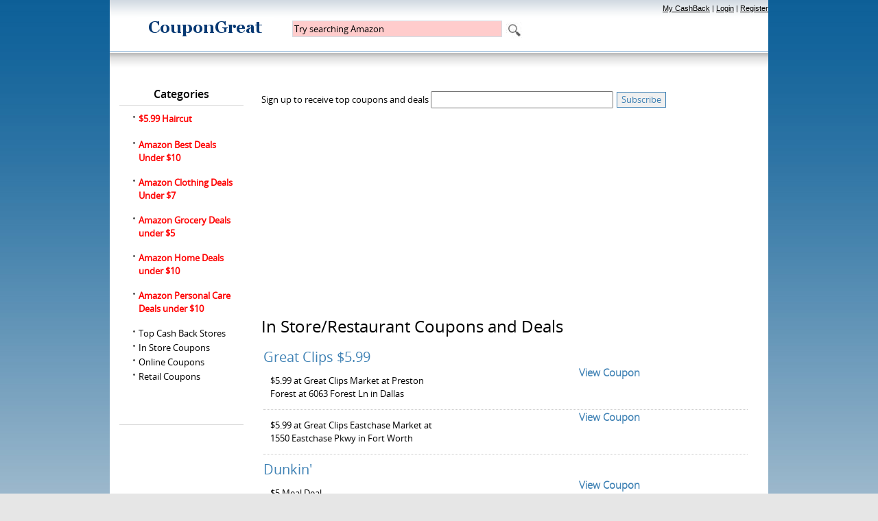

--- FILE ---
content_type: text/html; charset=utf-8
request_url: https://coupongreat.com/printable_coupons.php?coupon_page=89
body_size: 8384
content:
<!DOCTYPE html PUBLIC "-//W3C//DTD XHTML 1.0 Transitional//EN" "http://www.w3.org/TR/xhtml1/DTD/xhtml1-transitional.dtd"> <html xmlns="http://www.w3.org/1999/xhtml" xmlns:fb="http://www.facebook.com/2008/fbml" xmlns:og="http://opengraphprotocol.org/schema/"> <head> <script type="text/javascript" src="//c.pubguru.net/pghb.coupongreat_com.tc.js" async></script> <title>CouponGreat.com - Printable Coupons </title> <meta http-equiv="Content-Type" content="text/html; charset=utf-8" /> <style type="text/css">

.abg,.adLink,.adText,.adTitle,.small,.small a {
    text-decoration: none
}

.boxMiddle .btn,.boxMiddle a,.btn {
    line-height: 1.5
}

body,h2 {
    margin: 0
}


.boxPopCats,.boxStats,.dropdown,.dropdown ul {
    list-style: none
}





body {
    background: url(/templates/Professional/images/body_background.jpg) repeat-x #e6e6e6;
    font-family: Verdana,Tahoma,Arial,sans-serif;
    font-size: 11px
}


td {
    vertical-align: top;
    padding: 5px
}

h1 {
    font-size: 14pt;
    margin: 5px 0
}


h3 {
    color: #3E81B4;
    font-size: 8pt;
    padding: 0 0 0 30px;
    margin: 0 0 15px;
    border-bottom: 1px dotted #D9D9D9
}


table.formPage {
    margin: 0 auto
}

td.err,td.msg {
    padding: 3px;
    color: #CA0002;
    background: #F0F0F0;
    border: 1px solid #CECECE;
    text-align: left
}

.label {
    text-align: right
}

.buttons {
    border-top: 1px solid #D9D9D9;
    text-align: center
}

.btn,.captcha,input.text,select,textarea.text {
    border: 1px solid #3E81B4
}



.btn_big,.text {
    font-size: 12pt;
    font-family: Verdana,Tahoma,Arial,sans-serif
}


select,textarea.text {
    font-size: 8pt
}


form {
    display: inline;
    margin: 0;
    padding: 0
}

.btn {
    font-family: OpenSansRegular,'Helvetica Neue',Helvetica,Arial,FreeSans,sans-serif;
    word-wrap: break-word;
    font-size: 13px;
    font-weight: 400;
    background-color: #F0F0F0;
    color: #3E81B4;
    cursor: pointer;
    margin-left: 5px
}


span.req {
    margin-left: 3px;
    color: #CA0002;
    font-weight: 700
}


.small,.small a {
    padding: 0;
    margin: 0;
    color: #909090;
    font-size: 7pt
}



.center,.center1,.header {
    width: 960px;
    margin: 0 auto
}



.center1 {
    background-color: #FFF
}

.header {
    background: url(/templates/Professional/images/headerBg.gif) repeat-x;
    height: 77px
}

.searchBtn,.searchBtnCenter,.searchInput {
    height: 18px;
    float: left
}

.headerLogo {
    float: left;
    margin: 25px 0 0 40px
}

.headerSearch {
    color: #FFF;
    float: left;
    margin: 30px 0 0 26px
}


.searchInput {
    background-color: #E5EAEE;
    border: 1px solid #D5DCE3;
    padding: 2px;
    width: 300px
}

.searchBtn {
    margin: 2px 0 0 5px
}



.userBar {
    clear: right;
    float: right;
    color: #000
}



.path,.path a:active,.path a:hover,.path a:link,.path a:visited {
    font-family: OpenSansRegular,'Helvetica Neue',Helvetica,Arial,FreeSans,sans-serif;
    color: #000;
    font-size: 13px;
    line-height: 1.5;
    word-wrap: break-word
}


.path {
    background: url(/templates/Professional/images/pathBg.gif) repeat-x #FFF;
    margin: 0 auto;
    width: 745px;
    height: 18px;
    padding: 25px 0 0 215px
}

.path a:active,.path a:link,.path a:visited {
    text-decoration: none
}



.leftContainer {
    float: left;
    width: 213px;
    background-color: #FFF
}

.centerContainerB,.centerContainerT {
    background: url(/templates/Professional/images/e_blank.gif) no-repeat;
    height: 6px;
    width: 745px
}

.centerContainer {
    float: right
}

.centerContainerB {
    clear: both;
    margin: 0
}

.boxTopLeft,.boxTopRight {
    height: 25px;
    display: none
}

.centerContainerM {
    width: 743px;
    padding: 8px 1px 0;
    background: url(/templates/Professional/images/e_blank.gif) repeat-y #FFF;
    float: left
}



.footer {
    margin: 0 auto;
    width: 960px;
    background-color: #FFF;
    border-top: 1px solid #DCDBDB;
    clear: both;
    text-align: center;
    padding: 10px 0;
    color: #164B7F
}

.footer a:active,.footer a:link,.footer a:visited {
    color: #164B7F;
    text-decoration: underline
}


.box {
    margin: 0 0 20px 12px
}

.boxTopLeft {
    float: left;
    background: url(/templates/Professional/images/boxTopLeft.gif) no-repeat;
    width: 6px
}

.boxTopCenter {
    float: left;
    font-family: OpenSansSemiBold,'Helvetica Neue',Helvetica,Arial,FreeSans,sans-serif;
    border-bottom: 1px solid #D8D8D8;
    padding-top: 6px;
    padding-bottom: 5px;
    font-size: 16px;
    color: #000;
    text-align: center;
    font-weight: 400;
    width: 90%
}

.boxMiddle,.boxMiddle .btn,.boxMiddle a {
    font-family: OpenSansRegular,'Helvetica Neue',Helvetica,Arial,FreeSans,sans-serif;
    font-size: 12px;
    font-weight: 400
}

.boxTopRight {
    float: left;
    background: url(/templates/Professional/images/boxTopRight.gif) no-repeat;
    width: 6px
}

.boxMiddle {
    color: #000;
    clear: both;
    width: 190px
}

.boxMiddle a {
    color: #000
}

.boxBottom {
    background: url(/templates/Professional/images/boxBottom.gif) no-repeat;
    width: 190px;
    height: 6px;
    display: none
}


.boxSponsored,.boxSponsoredLast {
    margin: 0 7px;
    line-height: 15px;
    font-size: 10px
}


.boxSponsoredLast {
    padding: 15px 7px 8px;
    color: #000
}


.boxPopCats {
    padding: 10px 10px 10px 20px;
    margin: 0
}

.boxPopCats li {
    background: url(/templates/Professional/images/boxPopCatsBg.gif) 0 5px no-repeat;
    padding: 0 0 2px 8px
}

.boxPopCats li a:active,.boxPopCats li a:link,.boxPopCats li a:visited {
    color: #000;
    text-decoration: none
}

link:active,a.link:link,a.link:visited {
    font-size: 14px;
    color: #3E81B4;
    text-decoration: none
}

.linkDetail a:active,.linkDetail a:hover,.linkDetail a:link,.linkDetail a:visited,a {
    color: #CA0002;
    text-decoration: underline
}



label {
    cursor: pointer
}




.detail_title {
    font-family: OpenSansRegular,OpenSansLight,'Helvetica Neue',Arial,Helvetica,FreeSans,sans-serif;
    font-size: 20px;
    line-height: 24px;
    letter-spacing: -1;
    color: #3E81B4;
    text-decoration: none;
    margin: 0
}

.detail_desc,.detail_desc_input,input,select,td,td a {
    font-family: OpenSansRegular,'Helvetica Neue',Helvetica,Arial,FreeSans,sans-serif;
    word-wrap: break-word;
    font-size: 13px;
    line-height: 1.5
}

.detail_desc,td,td a {
    color: #000
}

.detail_desc_input,input,select {
    font-weight: 400
}

.dropdown {
    float: right;
    margin-left: 130px;
    position: absolute;
    z-index: 100
}




.reviews_section .ui-icon {
    float: right
}

.reviews_section .ui-accordion-header {
    padding: 12px!important;
    background: 0 0!important;
    border: 1px solid #ada9a9!important
}

.reviews_section .ui-accordion-content {
    padding: 10px 20px!important
}


.table_subscribe_to_merchant {
    padding-right: 60px;
    width: 100%
}

.subscribe_to_merchant {
    display: block;
    padding: 6px;
    background-color: #FFF;
    border: 1px solid #d5dce3
}

.subscribe_to_merchant input,.subscribe_to_merchant span {
    margin-right: 12px
}

#fancybox-loading div,#fancybox-overlay,#fancybox-wrap {
    position: absolute;
    top: 0;
    left: 0
}


#fancybox-loading {
    position: fixed;
    top: 50%;
    left: 50%;
    width: 40px;
    height: 40px;
    margin-top: -20px;
    margin-left: -20px;
    cursor: pointer;
    overflow: hidden;
    z-index: 1104;
    display: none
}


#fancybox-overlay {
    width: 100%;
    z-index: 1100;
    display: none
}

#fancybox-tmp {
    padding: 0;
    margin: 0;
    border: 0;
    overflow: auto;
    display: none
}

#fancybox-wrap {
    padding: 20px;
    z-index: 1101;
    outline: 0;
    display: none
}


</style> <link rel="preload" href="/templates/Professional/style/main.css" as="style" onload="this.onload=null;this.rel='stylesheet'"> <meta name="keywords" content="coupons, online coupons, coupon codes, promo codes, deals, discounts, sales, promotions" /> <meta name="description" content="CouponGreat.com is a coupon portal that allows shoppers to get and share coupons and discounts for over 30,000 online stores." /> <meta name="author" content="CouponGreat.com" /> <meta name="copyright" content="Copyright (c) 2008 by CouponGreat.com, Inc. All rights reserved!" /> <style type="text/css">
    
     #fancybox-loading div,#fancybox-overlay,#fancybox-wrap {
    position: absolute;
    top: 0;
    left: 0
}


#fancybox-loading {
    position: fixed;
    top: 50%;
    left: 50%;
    width: 40px;
    height: 40px;
    margin-top: -20px;
    margin-left: -20px;
    cursor: pointer;
    overflow: hidden;
    z-index: 1104;
    display: none
}



#fancybox-overlay {
    width: 100%;
    z-index: 1100;
    display: none
}

#fancybox-tmp {
    padding: 0;
    margin: 0;
    border: 0;
    overflow: auto;
    display: none
}

#fancybox-wrap {
    padding: 20px;
    z-index: 1101;
    outline: 0;
    display: none
}
          
    </style> <link rel="preload" href="/javascripts/fancybox/jquery.fancybox-1.3.4.css" as="style" onload="this.onload=null;this.rel='stylesheet'"> <!--[if IE]>
<script type="text/javascript">
    
/* document.getElementsByClassName for IE */    
document.getElementsByClassName = function(cl) {
        var retnode = [];
        var myclass = new RegExp('\\b'+cl+'\\b');
        var elem = this.getElementsByTagName('*');
        for (var i = 0; i < elem.length; i++) {
			var classes = elem[i].className;
			if (myclass.test(classes)) retnode.push(elem[i]);        
		}
        return retnode;
};    

</script>
<![endif]--> <script type="text/javascript">
      
         function coupon_form() {
				if (document.getElementById("TYPE") != undefined) {
				if ( document.getElementById("TYPE").value != "code") {
               document.getElementById("coupon_code").style.display="none";
               document.getElementById("coupon_url").style.display="";
            } else {
               document.getElementById("coupon_url").style.display="none";
               document.getElementById("coupon_code").style.display="";
               
            }
				}
           
         }
      
   </script> <script type="text/javascript">
	
	function add_to_mycoupons(id) {
		var xmlHttp;

		try {
	  		/* Firefox, Opera 8.0+, Safari*/
	  		xmlHttp=new XMLHttpRequest();
	  	} catch (e) {
  			/* Internet Explorer*/
	  		try {
	    		xmlHttp=new ActiveXObject("Msxml2.XMLHTTP");
	    	} catch (e) {
	    		try {
	      			xmlHttp=new ActiveXObject("Microsoft.XMLHTTP");
	      		} catch (e) {
	      			alert("Your browser does not support AJAX!");
	      			return false;
	      		}	
	    	}
  		}
  		xmlHttp.onreadystatechange=function() {
    		if(xmlHttp.readyState==4) {
    		}
    	}
   		var url = "/add_to_my_coupons.php";

   		xmlHttp.open("POST", url, false);
   		xmlHttp.setRequestHeader( 
    		'Content-Type', 
    		'application/x-www-form-urlencoded; charset=UTF-8' 
		); 
   		xmlHttp.send('l='+id);
   		
   		document.getElementById("add_to_my").innerHTML=xmlHttp.responseText;
}

function get_by_class() {
    if (document.getElementsByClassName == undefined) {
	document.getElementsByClassName = function(className)
	{
		var hasClassName = new RegExp("(?:^|\\s)" + className + "(?:$|\\s)");
		var allElements = document.getElementsByTagName("*");
		var results = [];

		var element;
		for (var i = 0; (element = allElements[i]) != null; i++) {
			var elementClass = element.className;
			if (elementClass && elementClass.indexOf(className) != -1 && hasClassName.test(elementClass))
				results.push(element);
		}

		return results;
	}
}
}


</script> <link rel="icon" href="//www.coupongreat.com/favicon.ico" type="image/x-icon"> <link rel="shortcut icon" href="//www.coupongreat.com/favicon.ico" type="image/x-icon"> <script src='https://www.google.com/recaptcha/api.js'></script> <script async src="https://www.googletagmanager.com/gtag/js?id=G-H5C7S2ZQ3P"></script> <script>

  window.dataLayer = window.dataLayer || [];
  function gtag(){dataLayer.push(arguments);}
  gtag('js', new Date());

  gtag('config', 'G-H5C7S2ZQ3P');

</script> </head> <body onload="coupon_form();"> <div class="header"> <div class="center"> <div class="headerLogo"> <a href="/"><img src="/templates/Professional//images/logo.gif" border="0" alt="logo" /></a> </div> <script src="/javascripts/jquery-1.7.1.min.js"></script> <script type="text/javascript">jQuery.noConflict();</script> <script src="/javascripts/jquery/ui/jquery.ui.autocomplete.js"></script> <script src="/javascripts/jquery/ui/minified/jquery.ui.core.min.js"></script> <script src="/javascripts/jquery/ui/minified/jquery.ui.position.min.js"></script> <script src="/javascripts/jquery/ui/minified/jquery.ui.widget.min.js"></script> <script type="text/javascript" src="/javascripts/fancybox/jquery.fancybox-1.3.4.pack.js"></script> <style>
                .ui-helper-reset {
    margin: 0;
    padding: 0;
    border: 0;
    outline: 0;
    line-height: 1.3;
    text-decoration: none;
    font-size: 100%;
    list-style: none;
}

.ui-icon {
    display: block;
    text-indent: -99999px;
    overflow: hidden;
    background-repeat: no-repeat;
}

.ui-autocomplete {
    position: absolute;
    cursor: default;
}

.ui-menu {
    list-style: none;
    padding: 2px;
    margin: 0;
    display: block;
    float: left;
}


.ui-widget {
    font-family: Verdana,Arial,sans-serif;
    font-size: 1.1em
}

.ui-widget-content {
    border: 1px solid #aaa;
    background: url({$smarty.const.DOC_ROOT}/javascripts/jquery/themes/base/images/ui-bg_flat_75_ffffff_40x100.png) 50% 50% repeat-x #fff;
    color: #222
}

.ui-state-default,.ui-widget-content .ui-state-default,.ui-widget-header .ui-state-default {
    border: 1px solid #d3d3d3;
    background: url({$smarty.const.DOC_ROOT}/javascripts/jquery/themes/base/images/ui-bg_glass_75_e6e6e6_1x400.png) 50% 50% repeat-x #e6e6e6;
    font-weight: 400;
    color: #555
}

.ui-icon,.ui-widget-content .ui-icon,.ui-widget-header .ui-icon {
    background-image: url({$smarty.const.DOC_ROOT}/javascripts/jquery/themes/base/images/ui-icons_222222_256x240.png)
}

.ui-icon {
    width: 16px;
    height: 16px
}

.ui-state-default .ui-icon {
    background-image: url({$smarty.const.DOC_ROOT}/javascripts/jquery/themes/base/images/ui-icons_888888_256x240.png)
}

.ui-icon-triangle-1-e {
    background-position: -32px -16px
}

.ui-corner-all,.ui-corner-left,.ui-corner-tl,.ui-corner-top {
    -moz-border-radius-topleft: 4px;
    -webkit-border-top-left-radius: 4px;
    -khtml-border-top-left-radius: 4px;
    border-top-left-radius: 4px
}

.ui-corner-all,.ui-corner-right,.ui-corner-top,.ui-corner-tr {
    -moz-border-radius-topright: 4px;
    -webkit-border-top-right-radius: 4px;
    -khtml-border-top-right-radius: 4px;
    border-top-right-radius: 4px
}

.ui-corner-all,.ui-corner-bl,.ui-corner-bottom,.ui-corner-left {
    -moz-border-radius-bottomleft: 4px;
    -webkit-border-bottom-left-radius: 4px;
    -khtml-border-bottom-left-radius: 4px;
    border-bottom-left-radius: 4px
}

.ui-corner-all,.ui-corner-bottom,.ui-corner-br,.ui-corner-right {
    -moz-border-radius-bottomright: 4px;
    -webkit-border-bottom-right-radius: 4px;
    -khtml-border-bottom-right-radius: 4px;
    border-bottom-right-radius: 4px
}

            </style> <link rel="preload" href="/javascripts/jquery/themes/base/jquery.ui.all.css" as="style" onload="this.onload=null;this.rel='stylesheet'"> <style>
                .ui-autocomplete-loading { background: #FFFFFF url('/templates/Core/DefaultAdmin/images/ui-anim_basic_16x16.gif') right center no-repeat; }
                li.ui-menu-item { cursor: pointer; }
            </style> <script type="text/javascript">
                jQuery(function($) {
						
				var auto_data = [
      { label: "anders", value: "1" },
      { label: "andreas", value: "2" },
      { label: "antal", value: "3" },
      { label: "annhhx10", value: "4" },
      { label: "annk K12", value: "6" },
      { label: "annttop C13", value: "7" },
      { label: "anders andersson", value: "8" },
      { label: "andreas andersson", value: "9" },
      { label: "andreas johnson", value: "10" }
    ];
                    $( "#searchInput" ).autocomplete({
                        source: "/AjaxGetActiveLinks.php",
						//source: auto_data,
                        minLength: 2,
                        select: function( event, ui ) {
                            window.location.href = '/detail/' + ui.item.value + '.html';
                        }
                    });
                });
            </script> <form class="headerSearch" action="/index.php" method="get" > <input class="searchInput" id="searchInput" type="text" name="search" maxlength="250" value="Try searching Amazon" onClick="if (this.value == 'Try searching Amazon') {this.value='';}"/> <div class="searchBtn"> <input type="image" src="/templates/Professional//images/search_mobile2.jpg" value="Search"> </div> </form> <div class="userBar" style="margin-top:6px;"> <a href="/login_register.php?return=" title="Log In to your account">My CashBack</a>
                                    |
				<a href="/login.php" title="Log In to your account">Login</a>
						|
						<a href="/profile.php?mode=register&agreed=true" title="Register new user">Register</a> <br/> </div> </div> </div> </div> <div class="path"></div><div class="center1"><div class="centerContainer"><div style="float: right; width: 745px;"><div style="float: left;"><div class="centerContainerM "> <script language="JavaScript1.2">
    function validate_email(id)
    {
      	var field = document.getElementById(id);
        with (field)
        {
            //if ( ! field.value.match(/\w+@[a-zA-Z_]+?\.[a-zA-Z]{2,6}/)) {
	    if ( ! field.value.match(/^[a-zA-Z0-9._%+-]+@[a-zA-Z_]+?\.[a-zA-Z]{2,6}/)
			|| field.value.toLowerCase().indexOf( 'gmil.com') > -1
            || field.value.toLowerCase().indexOf( 'hotmil.com') > -1) {
                alert('Please provide a valid email address');return false;
            } else {
                return true;
            }
        }
    }
</script><div><table cellspacing="0"><tr><td colspan=2><form action="/subscribe_to_coupons.php" method="post" onsubmit="return validate_email('email2');"><font size=2>Sign up to receive top coupons and deals </font><input type="email" name="email" size=36 id="email2"/><input type="hidden" name="return_page" value="/printable_coupons.php"/><input type="submit" name="sbscribe" value="Subscribe" class="btn" /></form></td></tr><tr><td class="smallDesc" align="left"> <ins class="adsbygoogle" style="display:inline-block;width:336px;height:280px" data-ad-client="ca-pub-7472938643799119" data-ad-slot="4938006981"></ins> <script>
(adsbygoogle = window.adsbygoogle || []).push({});
</script> </td><td class="smallDesc" align="left"> <ins class="adsbygoogle" style="display:inline-block;width:336px;height:280px" data-ad-client="ca-pub-7472938643799119" data-ad-slot="3386523238"></ins> <script>
(adsbygoogle = window.adsbygoogle || []).push({});
</script> </td></tr><tr><td align=left valign=top colspan=2><font size=5 color=#000000>In Store/Restaurant Coupons and Deals</font></td></tr></table><div class="my_coupons"><div class="my_coupon"><div class="my_coupon_title"><h2><a class="link1" href="/detail/Great-Clips-5.99.html" title="Details: Great Clips $5.99">Great Clips $5.99 </a></h2></div><div class="my_coupon_desc"><p><font size=2>$5.99 at Great Clips Market at Preston Forest at 6063 Forest Ln in Dallas</font></p></div><div class="my_coupon_expire"><p>&nbsp;</p></div><div class="my_coupon_link"><p><a class="readMoreFeat" href="/go/28667+355788" title="Click here to print" rel="nofollow" target="_blank">View Coupon</a></p></div><div class="my_coupon_share float_left"><p>&nbsp;</p></div><div style="clear:both;"></div></div><div class="my_coupon"><div class="my_coupon_desc"><p><font size=2>$5.99 at Great Clips Eastchase Market at 1550 Eastchase Pkwy in Fort Worth</font></p></div><div class="my_coupon_expire"><p>&nbsp;</p></div><div class="my_coupon_link"><p><a class="readMoreFeat" href="/go/28667+355787" title="Click here to print" rel="nofollow" target="_blank">View Coupon</a></p></div><div class="my_coupon_share float_left"><p>&nbsp;</p></div><div style="clear:both;"></div></div><div class="my_coupon"><div class="my_coupon_title"><h2><a class="link1" href="/detail/dunkindonuts.com.html" title="Details: Dunkin&#039;">Dunkin&#039; </a></h2></div><div class="my_coupon_desc"><p><font size=2>$5 Meal Deal</font></p></div><div class="my_coupon_expire"><p>&nbsp;</p></div><div class="my_coupon_link"><p><a class="readMoreFeat" href="/go/27256+352094" title="Click here to print" rel="nofollow" target="_blank">View Coupon</a></p></div><div class="my_coupon_share float_left"><p>&nbsp;</p></div><div style="clear:both;"></div></div><div class="my_coupon"><div class="my_coupon_title"><h2><a class="link1" href="/detail/firehousesubs.com.html" title="Details: Firehouse Subs">Firehouse Subs </a></h2></div><div class="my_coupon_desc"><p><font size=2>Hook &amp; Ladder</font></p></div><div class="my_coupon_expire"><p>&nbsp;</p></div><div class="my_coupon_link"><p><a class="readMoreFeat" href="/go/28058+327566" title="Click here to print" rel="nofollow" target="_blank">View Coupon</a></p></div><div class="my_coupon_share float_left"><p>&nbsp;</p></div><div style="clear:both;"></div></div><div class="my_coupon"><div class="my_coupon_title"><h2><a class="link1" href="/detail/blackangus.com.html" title="Details: Black Angus">Black Angus </a></h2></div><div class="my_coupon_desc"><p><font size=2>Deluxe Filet &amp; Lobster Dinner for Two</font></p></div><div class="my_coupon_expire"><p>&nbsp;</p></div><div class="my_coupon_link"><p><a class="readMoreFeat" href="/go/27522+355597" title="Click here to print" rel="nofollow" target="_blank">View Coupon</a></p></div><div class="my_coupon_share float_left"><p>&nbsp;</p></div><div style="clear:both;"></div></div> <ins class="adsbygoogle" style="display:inline-block;width:336px;height:280px" data-ad-client="ca-pub-7472938643799119" data-ad-slot="4938006981"></ins> <script>
(adsbygoogle = window.adsbygoogle || []).push({});
</script> <ins class="adsbygoogle" style="display:inline-block;width:336px;height:280px" data-ad-client="ca-pub-7472938643799119" data-ad-slot="3386523238"></ins> <script>
(adsbygoogle = window.adsbygoogle || []).push({});
</script> <div class="my_coupon"><div class="my_coupon_title"><h2><a class="link1" href="/detail/PizzaHut.com.html" title="Details: Pizza Hut">Pizza Hut </a></h2></div><div class="my_coupon_desc"><p><font size=2>20 coupons (select your store first)</font></p></div><div class="my_coupon_expire"><p>&nbsp;</p></div><div class="my_coupon_link"><p><a class="readMoreFeat" href="/go/26435+311938" title="Click here to print" rel="nofollow" target="_blank">View Coupon</a></p></div><div class="my_coupon_share float_left"><p>&nbsp;</p></div><div style="clear:both;"></div></div><div class="my_coupon"><div class="my_coupon_title"><h2><a class="link1" href="/detail/wincofoods.com.html" title="Details: Winco Foods">Winco Foods </a></h2></div><div class="my_coupon_desc"><p><font size=2>107 coupons</font></p></div><div class="my_coupon_expire"><p>&nbsp;</p></div><div class="my_coupon_link"><p><a class="readMoreFeat" href="/go/3773+183130" title="Click here to print" rel="nofollow" target="_blank">View Coupon</a></p></div><div class="my_coupon_share float_left"><p>&nbsp;</p></div><div style="clear:both;"></div></div><div class="my_coupon"><div class="my_coupon_title"><h2><a class="link1" href="/detail/ihop.com.html" title="Details: IHOP">IHOP </a></h2></div><div class="my_coupon_desc"><p><font size=2>T-Bone Steak and Eggs</font></p></div><div class="my_coupon_expire"><p>&nbsp;</p></div><div class="my_coupon_link"><p><a class="readMoreFeat" href="/go/27517+355574" title="Click here to print" rel="nofollow" target="_blank">View Coupon</a></p></div><div class="my_coupon_share float_left"><p>&nbsp;</p></div><div style="clear:both;"></div></div><div class="my_coupon"><div class="my_coupon_title"><h2><a class="link1" href="/detail/bonefishgrill.com.html" title="Details: Bonefish Grill">Bonefish Grill </a></h2></div><div class="my_coupon_desc"><p><font size=2>New $14.9 Prix Fixe Lunch Monday-Friday</font></p></div><div class="my_coupon_expire"><p>&nbsp;</p></div><div class="my_coupon_link"><p><a class="readMoreFeat" href="/go/1584+351340" title="Click here to print" rel="nofollow" target="_blank">View Coupon</a></p></div><div class="my_coupon_share float_left"><p>&nbsp;</p></div><div style="clear:both;"></div></div><div class="my_coupon"><div class="my_coupon_title"><h2><a class="link1" href="/detail/dairyqueen.com.html" title="Details: Dairy Queen">Dairy Queen </a></h2></div><div class="my_coupon_desc"><p><font size=2>2 for $5 Super Snack</font></p></div><div class="my_coupon_expire"><p>&nbsp;</p></div><div class="my_coupon_link"><p><a class="readMoreFeat" href="/go/27164+326669" title="Click here to print" rel="nofollow" target="_blank">View Coupon</a></p></div><div class="my_coupon_share float_left"><p>&nbsp;</p></div><div style="clear:both;"></div></div> <ins class="adsbygoogle" style="display:inline-block;width:336px;height:280px" data-ad-client="ca-pub-7472938643799119" data-ad-slot="4938006981"></ins> <script>
(adsbygoogle = window.adsbygoogle || []).push({});
</script> <ins class="adsbygoogle" style="display:inline-block;width:336px;height:280px" data-ad-client="ca-pub-7472938643799119" data-ad-slot="3386523238"></ins> <script>
(adsbygoogle = window.adsbygoogle || []).push({});
</script> <div class="my_coupon"><div class="my_coupon_title"><h2><a class="link1" href="/detail/chick-fil-a.com.html" title="Details: Chick-fil-A">Chick-fil-A </a></h2></div><div class="my_coupon_desc"><p><font size=2>Deluxe Chicken Sandwich</font></p></div><div class="my_coupon_expire"><p>&nbsp;</p></div><div class="my_coupon_link"><p><a class="readMoreFeat" href="/go/27228+331565" title="Click here to print" rel="nofollow" target="_blank">View Coupon</a></p></div><div class="my_coupon_share float_left"><p>&nbsp;</p></div><div style="clear:both;"></div></div><div class="my_coupon"><div class="my_coupon_title"><h2><a class="link1" href="/detail/dennys.com.html" title="Details: Denny&#039;s">Denny&#039;s </a></h2></div><div class="my_coupon_desc"><p><font size=2>All-American Slam</font></p></div><div class="my_coupon_expire"><p>&nbsp;</p></div><div class="my_coupon_link"><p><a class="readMoreFeat" href="/go/27176+354562" title="Click here to print" rel="nofollow" target="_blank">View Coupon</a></p></div><div class="my_coupon_share float_left"><p>&nbsp;</p></div><div style="clear:both;"></div></div><div class="my_coupon"><div class="my_coupon_title"><h2><a class="link1" href="/detail/kfc.com.html" title="Details: KFC">KFC </a></h2></div><div class="my_coupon_desc"><p><font size=2>8 Piece Meal</font></p></div><div class="my_coupon_expire"><p>&nbsp;</p></div><div class="my_coupon_link"><p><a class="readMoreFeat" href="/go/26497+324460" title="Click here to print" rel="nofollow" target="_blank">View Coupon</a></p></div><div class="my_coupon_share float_left"><p>&nbsp;</p></div><div style="clear:both;"></div></div><div class="my_coupon"><div class="my_coupon_title"><h2><a class="link1" href="/detail/goldencorral.com.html" title="Details: Golden Corral">Golden Corral </a></h2></div><div class="my_coupon_desc"><p><font size=2>Early Bird Special during lunch for Seniors Monday-Friday</font></p></div><div class="my_coupon_expire"><p>&nbsp;</p></div><div class="my_coupon_link"><p><a class="readMoreFeat" href="/go/27175+333510" title="Click here to print" rel="nofollow" target="_blank">View Coupon</a></p></div><div class="my_coupon_share float_left"><p>&nbsp;</p></div><div style="clear:both;"></div></div><div class="my_coupon"><div class="my_coupon_title"><h2><a class="link1" href="/detail/redlobster.com.html" title="Details: Red Lobster">Red Lobster </a></h2></div><div class="my_coupon_desc"><p><font size=2>New Lobsterfest</font></p></div><div class="my_coupon_expire"><p>&nbsp;</p></div><div class="my_coupon_link"><p><a class="readMoreFeat" href="/go/26903+355767" title="Click here to print" rel="nofollow" target="_blank">View Coupon</a></p></div><div class="my_coupon_share float_left"><p>&nbsp;</p></div><div style="clear:both;"></div></div> <ins class="adsbygoogle" style="display:inline-block;width:336px;height:280px" data-ad-client="ca-pub-7472938643799119" data-ad-slot="4938006981"></ins> <script>
(adsbygoogle = window.adsbygoogle || []).push({});
</script> <ins class="adsbygoogle" style="display:inline-block;width:336px;height:280px" data-ad-client="ca-pub-7472938643799119" data-ad-slot="3386523238"></ins> <script>
(adsbygoogle = window.adsbygoogle || []).push({});
</script> <div class="my_coupon"><div class="my_coupon_title"><h2><a class="link1" href="/detail/olivegarden.com.html" title="Details: Olive Garden">Olive Garden </a></h2></div><div class="my_coupon_desc"><p><font size=2>6 deals</font></p></div><div class="my_coupon_expire"><p>&nbsp;</p></div><div class="my_coupon_link"><p><a class="readMoreFeat" href="/go/27169+279560" title="Click here to print" rel="nofollow" target="_blank">View Coupon</a></p></div><div class="my_coupon_share float_left"><p>&nbsp;</p></div><div style="clear:both;"></div></div><div class="my_coupon"><div class="my_coupon_title"><h2><a class="link1" href="/detail/BathandBodyWorks.com.html" title="Details: Bath &amp; Body Works">Bath &amp; Body Works </a></h2></div><div class="my_coupon_desc"><p><font size=2>75% off new items in store and online</font></p></div><div class="my_coupon_expire"><p>&nbsp;</p></div><div class="my_coupon_link"><p><a class="readMoreFeat" href="/go/24963+355194" title="Click here to print" rel="nofollow" target="_blank">View Coupon</a></p></div><div class="my_coupon_share float_left"><p>&nbsp;</p></div><div style="clear:both;"></div></div><div class="my_coupon"><div class="my_coupon_title"><h2><a class="link1" href="/detail/aldi.us.html" title="Details: Aldi">Aldi </a></h2></div><div class="my_coupon_desc"><p><font size=2>Deals on Dairy &amp; Eggs</font></p></div><div class="my_coupon_expire"><p>&nbsp;</p></div><div class="my_coupon_link"><p><a class="readMoreFeat" href="/go/3780+338322" title="Click here to print" rel="nofollow" target="_blank">View Coupon</a></p></div><div class="my_coupon_share float_left"><p>&nbsp;</p></div><div style="clear:both;"></div></div><div class="my_coupon"><div class="my_coupon_title"><h2><a class="link1" href="/detail/greatclips.com.html" title="Details: Great Clips">Great Clips </a></h2></div><div class="my_coupon_desc"><p><font size=2>$5 off at participating Great Clips salons</font></p></div><div class="my_coupon_expire"><p>&nbsp;</p></div><div class="my_coupon_link"><p><a class="readMoreFeat" href="/go/27524+346055" title="Click here to print" rel="nofollow" target="_blank">View Coupon</a></p></div><div class="my_coupon_share float_left"><p>&nbsp;</p></div><div style="clear:both;"></div></div><div class="my_coupon"><div class="my_coupon_desc"><p><font size=2>$14.99 at participating Great Clips salons</font></p></div><div class="my_coupon_expire"><p>&nbsp;</p></div><div class="my_coupon_link"><p><a class="readMoreFeat" href="/go/27524+346042" title="Click here to print" rel="nofollow" target="_blank">View Coupon</a></p></div><div class="my_coupon_share float_left"><p>&nbsp;</p></div><div style="clear:both;"></div></div><div class="my_coupon"><div class="my_coupon_title"><h2><a class="link1" href="/detail/Great-Clips-14.99.html" title="Details: Great Clips $14.99">Great Clips $14.99 </a></h2></div><div class="my_coupon_desc"><p><font size=2>$14.99 at Great Clips Shoppes at Hammock Cove at 4362 Thomasson Dr in Naples</font></p></div><div class="my_coupon_expire"><p>&nbsp;</p></div><div class="my_coupon_link"><p><a class="readMoreFeat" href="/go/28670+355766" title="Click here to print" rel="nofollow" target="_blank">View Coupon</a></p></div><div class="my_coupon_share float_left"><p>&nbsp;</p></div><div style="clear:both;"></div></div></div><table width="100%"><tr><td class="smallDesc" align="left"> <ins class="adsbygoogle" style="display:inline-block;width:336px;height:280px" data-ad-client="ca-pub-7472938643799119" data-ad-slot="3386523238"></ins> <script>
(adsbygoogle = window.adsbygoogle || []).push({});
</script> </td><td class="smallDesc" align="left"> <ins class="adsbygoogle" style="display:inline-block;width:336px;height:280px" data-ad-client="ca-pub-7472938643799119" data-ad-slot="3386523238"></ins> <script>
(adsbygoogle = window.adsbygoogle || []).push({});
</script> </td></tr></table><div class="navig"><div class="mainPaging"><div class="pagingLinks"><a href="/printable_coupons.php?coupon_page=68">Previous</a> <a href="/printable_coupons.php">1</a> <a href="/printable_coupons.php?coupon_page=22">2</a> <a href="/printable_coupons.php?coupon_page=43">3</a> <a href="/printable_coupons.php?coupon_page=64">4</a> <a href="/printable_coupons.php?coupon_page=85">5</a> <a href="/printable_coupons.php?coupon_page=106">6</a> <a href="/printable_coupons.php?coupon_page=127">7</a> <a href="/printable_coupons.php?coupon_page=148">8</a> <a href="/printable_coupons.php?coupon_page=169">9</a> <a href="/printable_coupons.php?coupon_page=190">10</a> <a href="/printable_coupons.php?coupon_page=110">Next</a></div></div></div></div><div style="clear: both"></div></div><div class="centerContainerB"></div></div></div><div class="leftContainer"> <script>

    function validateEmailWidget(id)
    {
      if (id == 0) {
        var field = document.getElementById("email2");
      } else if (id == -1) {
        var field = document.getElementById("email3");
      } else {
        var field = document.getElementById("emailWidget_"+id);
      }
      with (field)
      {
      //apos=value.indexOf("@");
      //dotpos=value.lastIndexOf(".");
        if ( ! field.value.match(/\w+@[a-zA-Z_]+?\.[a-zA-Z]{2,6}/)
			|| field.value.toLowerCase().indexOf( 'gmil.com') > -1
            || field.value.toLowerCase().indexOf( 'hotmil.com') > -1) {
            alert('Please provide a valid email address');return false;
        } else {
            return true;
        }
    }
    }
    jQuery(document).ready(function() {
	jQuery("#detail_all_categs").click(function() {
	  jQuery(this).hide();
	  jQuery(".hide_detail_categs").toggle("slow");
	  return false;
      });
    });

</script> <div class="box"> <div class="boxTopLeft"></div> <div class="boxTopCenter">Categories</div> <div class="boxTopRight"></div> <div class="boxMiddle"> <ul class="boxPopCats"> <li> <a href="/detail/greatclips.com.html" title="Great Clips Coupons"><font size=2 color=red><strong>$5.99 Haircut</strong></font></a> </li> <br> <li> <a href="/detail/amazon.com.html" title="Amazon Coupons"><font size=2 color=red><strong>Amazon Best Deals Under $10</strong></font></a> </li> <br> <li> <a href="/detail/AmazonApparel.com.html" title="Amazon Apparel Coupons"><font size=2 color=red><strong>Amazon Clothing Deals Under $7</strong></font></a> </li> <br> <li> <a href="/detail/AmazonGrocery.com.html" title="Amazon Grocery Coupons"><font size=2 color=red><strong>Amazon Grocery Deals under $5</strong></font></a> </li> <br> <li> <a href="/detail/AmazonHome.com.html" title="Amazon Home Coupons"><font size=2 color=red><strong>Amazon Home Deals under $10</strong></font></a> </li> <br> <li> <a href="/detail/AmazonBeauty.com.html" title="Amazon PersonalCare Coupons"><font size=2 color=red><strong>Amazon Personal Care Deals under $10</strong></font></a> </li> <br> <li> <a href="/cashback_top_stores.php" title="Cash Back Stores"><font size=2>Top Cash Back Stores</font></a> </li> <li> <a href="/printable_coupons.php" title="Printable Coupons"><font size=2>In Store Coupons</font></a> </li> <li> <a href="/couponcodes_coupons.php" title="Online Coupons"><font size=2>Online Coupons</font></a> </li> <li> <a href="/Major_Retailers/" title="Retail Coupons"><font size=2>Retail Coupons</font></a> </li> <br> </ul> </div> <div class="boxBottom"></div> </div> <div class="box"> </div> <div class="box"> <div class="boxTopLeft"></div> <div class="boxTopCenter"></div> <div class="boxTopRight"></div> <div class="boxMiddle"> <div class="boxSponsoredLast"> <ins class="adsbygoogle" style="display:block" data-ad-client="ca-pub-7472938643799119" data-ad-slot="7038935041" data-ad-format="link"></ins> <script>
(adsbygoogle = window.adsbygoogle || []).push({});
</script> </div> </div> <div class="boxBottom"></div> </div> </div> <div style="clear: both; height: 30px;"></div></div><div style="clear: both; height: 50px;"></div><div class="footer"><a href="/contact.php" title="Contact">Contact us</a> | <a href="/support.php" title="Support">Customer Support</a> | <a href="/advertise.php" title="Advertise With Us">Advertise With Us</a> | <a href="/privacy.php" title="privacy">Privacy</a> | <a href="/termsandconditions.php" title="Terms & Conditions">Terms & Conditions</a>  | <a href="/unsubscribe.php" title="Unsubscribe">Unsubscribe</a></div><div class="footer">Disclosure:: We may earn a commission when you use one of our coupons/links to make a purchase. While CouponGreat.com makes every effort to post correct information, we can make no guarantees about the accuracy of any coupons on this site. offers are subject to change without notice. Some exclusions may apply based upon merchant policies.<br>Copyright &copy;2025, CouponGreat.com</div> <script>
  (function(i,s,o,g,r,a,m){i['GoogleAnalyticsObject']=r;i[r]=i[r]||function(){
  (i[r].q=i[r].q||[]).push(arguments)},i[r].l=1*new Date();a=s.createElement(o),
  m=s.getElementsByTagName(o)[0];a.async=1;a.src=g;m.parentNode.insertBefore(a,m)
  })(window,document,'script','//www.google-analytics.com/analytics.js','ga');

  ga('create', 'UA-8919694-1', 'auto');
  ga('send', 'pageview');

</script> <script type="text/javascript">
/* <![CDATA[ */
var google_conversion_id = 1036728089;
var google_custom_params = window.google_tag_params;
var google_remarketing_only = true;
/* ]]> */
</script><script type="text/javascript" src="//www.googleadservices.com/pagead/conversion.js">
</script><noscript><div style="display:inline;"><img height="1" width="1" style="border-style:none;" alt="" src="//googleads.g.doubleclick.net/pagead/viewthroughconversion/1036728089/?guid=ON&amp;script=0"/></div></noscript></body></html>